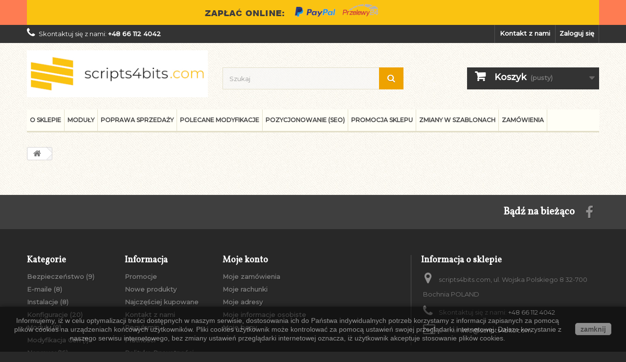

--- FILE ---
content_type: text/html; charset=utf-8
request_url: https://scripts4bits.com/koszyk?qty=1&id_product=24&token=253341c63b614af7122d3e5f1f83ef1d&add=
body_size: 7046
content:
<!DOCTYPE HTML> <!--[if lt IE 7]><html class="no-js lt-ie9 lt-ie8 lt-ie7" lang="pl-pl"><![endif]--> <!--[if IE 7]><html class="no-js lt-ie9 lt-ie8 ie7" lang="pl-pl"><![endif]--> <!--[if IE 8]><html class="no-js lt-ie9 ie8" lang="pl-pl"><![endif]--> <!--[if gt IE 8]><html class="no-js ie9" lang="pl-pl"><![endif]--><html lang="pl-pl"><head><meta charset="utf-8" /><title>Koszyk - Scripts4Bits - zleć modyfikacje programistyczne</title><meta name="generator" content="PrestaShop" /><meta name="robots" content="index,follow" /><meta name="viewport" content="width=device-width, minimum-scale=0.25, maximum-scale=1.6, initial-scale=1.0" /><meta name="apple-mobile-web-app-capable" content="yes" /><link rel="icon" type="image/vnd.microsoft.icon" href="/img/favicon.ico?1545254475" /><link rel="shortcut icon" type="image/x-icon" href="/img/favicon.ico?1545254475" /><link rel="stylesheet" href="https://scripts4bits.com/themes/default-bootstrap/cache/v_24_9c1c0d0cef8c3e0c3324267f859c240a_all.css" type="text/css" media="all" /> <script type="text/javascript">/* <![CDATA[ */;var CUSTOMIZE_TEXTFIELD=1;var FancyboxI18nClose='Zamknij';var FancyboxI18nNext='Następny';var FancyboxI18nPrev='Poprzedni';var ajax_allowed=true;var ajaxsearch=true;var baseDir='https://scripts4bits.com/';var baseUri='https://scripts4bits.com/';var blocksearch_type='top';var contentOnly=false;var currency={"id":2,"name":"Z\u0142oty","iso_code":"PLN","iso_code_num":"985","sign":"z\u0142","blank":"1","conversion_rate":"1.000000","deleted":"0","format":"2","decimals":"1","active":"1","prefix":"","suffix":" z\u0142","id_shop_list":null,"force_id":false};var currencyBlank=1;var currencyFormat=2;var currencyRate=1;var currencySign='zł';var customizationIdMessage='Dostosowywanie #';var delete_txt='Usuń';var displayList=false;var freeProductTranslation='Za darmo!';var freeShippingTranslation='Darmowa wysyłka!';var generated_date=1769186171;var hasDeliveryAddress=false;var highDPI=false;var id_lang=2;var img_dir='https://scripts4bits.com/themes/default-bootstrap/img/';var instantsearch=false;var isGuest=0;var isLogged=0;var isMobile=false;var page_name='cart';var priceDisplayMethod=0;var priceDisplayPrecision=2;var quickView=true;var removingLinkText='usuń ten produkt z koszyka';var roundMode=2;var search_url='https://scripts4bits.com/wyszukiwarka';var static_token='253341c63b614af7122d3e5f1f83ef1d';var toBeDetermined='Do ustalenia';var token='4eff6d22e8d9e28ef846981f6167e2cd';var usingSecureMode=true;/* ]]> */</script> <script type="text/javascript" src="https://scripts4bits.com/themes/default-bootstrap/cache/v_22_77d9728c1dacd9c6c3449646b6679a4c.js"></script> <script type="text/javascript">/* <![CDATA[ */;(window.gaDevIds=window.gaDevIds||[]).push('d6YPbH');(function(i,s,o,g,r,a,m){i['GoogleAnalyticsObject']=r;i[r]=i[r]||function(){(i[r].q=i[r].q||[]).push(arguments)},i[r].l=1*new Date();a=s.createElement(o),m=s.getElementsByTagName(o)[0];a.async=1;a.src=g;m.parentNode.insertBefore(a,m)})(window,document,'script','//www.google-analytics.com/analytics.js','ga');ga('create','UA-116670561-1','auto');ga('require','ec');/* ]]> */</script><script defer type="text/javascript">/* <![CDATA[ */;function updateFormDatas(){var nb=$('#quantity_wanted').val();var id=$('#idCombination').val();$('.paypal_payment_form input[name=quantity]').val(nb);$('.paypal_payment_form input[name=id_p_attr]').val(id);}$(document).ready(function(){var baseDirPP=baseDir.replace('http:','https:');if($('#in_context_checkout_enabled').val()!=1){$(document).on('click','#payment_paypal_express_checkout',function(){$('#paypal_payment_form_cart').submit();return false;});}var jquery_version=$.fn.jquery.split('.');if(jquery_version[0]>=1&&jquery_version[1]>=7){$('body').on('submit',".paypal_payment_form",function(){updateFormDatas();});}else{$('.paypal_payment_form').live('submit',function(){updateFormDatas();});}function displayExpressCheckoutShortcut(){var id_product=$('input[name="id_product"]').val();var id_product_attribute=$('input[name="id_product_attribute"]').val();$.ajax({type:"GET",url:baseDirPP+'/modules/paypal/express_checkout/ajax.php',data:{get_qty:"1",id_product:id_product,id_product_attribute:id_product_attribute},cache:false,success:function(result){if(result=='1'){$('#container_express_checkout').slideDown();}else{$('#container_express_checkout').slideUp();}return true;}});}$('select[name^="group_"]').change(function(){setTimeout(function(){displayExpressCheckoutShortcut()},500);});$('.color_pick').click(function(){setTimeout(function(){displayExpressCheckoutShortcut()},500);});if($('body#product').length>0){setTimeout(function(){displayExpressCheckoutShortcut()},500);}var modulePath='modules/paypal';var subFolder='/integral_evolution';var fullPath=baseDirPP+modulePath+subFolder;var confirmTimer=false;if($('form[target="hss_iframe"]').length==0){if($('select[name^="group_"]').length>0)displayExpressCheckoutShortcut();return false;}else{checkOrder();}function checkOrder(){if(confirmTimer==false)confirmTimer=setInterval(getOrdersCount,1000);}});/* ]]> */</script> <link rel="stylesheet" href="//fonts.googleapis.com/css?family=Open+Sans:300,600&amp;subset=latin,latin-ext" type="text/css" media="all" /><link href="https://fonts.googleapis.com/css?family=Montserrat:400,500&amp;subset=latin-ext" rel="stylesheet"> <!--[if IE 8]> <script src="https://oss.maxcdn.com/libs/html5shiv/3.7.0/html5shiv.js"></script> <script src="https://oss.maxcdn.com/libs/respond.js/1.3.0/respond.min.js"></script> <![endif]--></head><body id="cart" class="cart hide-left-column hide-right-column lang_pl"><div id="page"><div class="header-container"> <header id="header"><div class="banner"><div class="container"><div class="row"> <a href="https://scripts4bits.com/content/5-platnosci" title=""> <img class="img-responsive" src="https://scripts4bits.com/modules/blockbanner/img/74ca18f6e255f3402ee9eae5402ceee1.png" alt="" title="" width="1170" height="65" /> </a></div></div></div><div class="nav"><div class="container"><div class="row"> <nav><div class="header_user_info"> <a class="login" href="https://scripts4bits.com/moje-konto" rel="nofollow" title="Zaloguj się do swojego konta klienta"> Zaloguj się </a></div><div id="contact-link" > <a href="https://scripts4bits.com/kontakt" title="Kontakt z nami">Kontakt z nami</a></div> <span class="shop-phone"> <i class="icon-phone"></i>Skontaktuj się z nami: <strong>+48 66 112 4042</strong> </span></nav></div></div></div><div><div class="container"><div class="row"><div id="header_logo"> <a href="https://scripts4bits.com/" title="Scripts4Bits - zleć modyfikacje programistyczne"> <img class="logo img-responsive" src="https://scripts4bits.com/img/my-shop-logo-1545254474.jpg" alt="Scripts4Bits - zleć modyfikacje programistyczne" width="400" height="104"/> </a></div><div id="search_block_top" class="col-sm-4 clearfix"><form id="searchbox" method="get" action="//scripts4bits.com/wyszukiwarka" > <input type="hidden" name="controller" value="search" /> <input type="hidden" name="orderby" value="position" /> <input type="hidden" name="orderway" value="desc" /> <input class="search_query form-control" type="text" id="search_query_top" name="search_query" placeholder="Szukaj" value="" /> <button type="submit" name="submit_search" class="btn btn-default button-search"> <span>Szukaj</span> </button></form></div><div class="col-sm-4 clearfix"><div class="shopping_cart"> <a href="https://scripts4bits.com/zamowienie" title="Pokaż mój koszyk" rel="nofollow"> <b>Koszyk</b> <span class="ajax_cart_quantity unvisible">0</span> <span class="ajax_cart_product_txt unvisible">Produkt</span> <span class="ajax_cart_product_txt_s unvisible">Produkty</span> <span class="ajax_cart_total unvisible"> </span> <span class="ajax_cart_no_product">(pusty)</span> </a><div class="cart_block block exclusive"><div class="block_content"><div class="cart_block_list"><p class="cart_block_no_products"> Brak produktów</p><div class="cart-prices"><div class="cart-prices-line first-line"> <span class="price cart_block_shipping_cost ajax_cart_shipping_cost unvisible"> Do ustalenia </span> <span class="unvisible"> Wysyłka </span></div><div class="cart-prices-line"> <span class="price cart_block_tax_cost ajax_cart_tax_cost">0,00 zł</span> <span>Podatek</span></div><div class="cart-prices-line last-line"> <span class="price cart_block_total ajax_block_cart_total">0,00 zł</span> <span>Razem</span></div><p> Podane ceny są cenami brutto</p></div><p class="cart-buttons"> <a id="button_order_cart" class="btn btn-default button button-small" href="https://scripts4bits.com/zamowienie" title="Realizuj zamówienie" rel="nofollow"> <span> Realizuj zamówienie<i class="icon-chevron-right right"></i> </span> </a></p></div></div></div></div></div><div id="layer_cart"><div class="clearfix"><div class="layer_cart_product col-xs-12 col-md-6"> <span class="cross" title="Zamknij okno"></span> <span class="title"> <i class="icon-check"></i>Produkt dodany poprawnie do Twojego koszyka </span><div class="product-image-container layer_cart_img"></div><div class="layer_cart_product_info"> <span id="layer_cart_product_title" class="product-name"></span> <span id="layer_cart_product_attributes"></span><div> <strong class="dark">Ilość</strong> <span id="layer_cart_product_quantity"></span></div><div> <strong class="dark">Razem</strong> <span id="layer_cart_product_price"></span></div></div></div><div class="layer_cart_cart col-xs-12 col-md-6"> <span class="title"> <span class="ajax_cart_product_txt_s unvisible"> Ilość produktów w Twoim koszyku: <span class="ajax_cart_quantity">0</span>. </span> <span class="ajax_cart_product_txt "> Jest 1 produkt w Twoim koszyku. </span> </span><div class="layer_cart_row"> <strong class="dark"> Razem produkty: (brutto) </strong> <span class="ajax_block_products_total"> </span></div><div class="layer_cart_row"> <strong class="dark unvisible"> Dostawa:&nbsp;(brutto) </strong> <span class="ajax_cart_shipping_cost unvisible"> Do ustalenia </span></div><div class="layer_cart_row"> <strong class="dark">Podatek</strong> <span class="price cart_block_tax_cost ajax_cart_tax_cost">0,00 zł</span></div><div class="layer_cart_row"> <strong class="dark"> Razem (brutto) </strong> <span class="ajax_block_cart_total"> </span></div><div class="button-container"> <span class="continue btn btn-default button exclusive-medium" title="Kontynuuj zakupy"> <span> <i class="icon-chevron-left left"></i>Kontynuuj zakupy </span> </span> <a class="btn btn-default button button-medium" href="https://scripts4bits.com/zamowienie" title="Przejdź do realizacji zamówienia" rel="nofollow"> <span> Przejdź do realizacji zamówienia<i class="icon-chevron-right right"></i> </span> </a></div></div></div><div class="crossseling"></div></div><div class="layer_cart_overlay"></div><div id="block_top_menu" class="sf-contener clearfix col-lg-12"><div class="cat-title">Zakładki</div><ul class="sf-menu clearfix menu-content"><li><a href="https://scripts4bits.com/content/8-o-sklepie" title="O sklepie">O sklepie</a></li><li><a href="https://scripts4bits.com/7-moduly" title="Moduły">Moduły</a></li><li><a href="https://scripts4bits.com/13-poprawa-sprzedazy" title="Poprawa Sprzedaży">Poprawa Sprzedaży</a></li><li><a href="https://scripts4bits.com/12-polecane-modyfikacje" title="Polecane modyfikacje">Polecane modyfikacje</a></li><li><a href="https://scripts4bits.com/14-pozycjonowanie-seo" title="Pozycjonowanie (SEO)">Pozycjonowanie (SEO)</a></li><li><a href="https://scripts4bits.com/15-promocja-sklepu" title="Promocja Sklepu">Promocja Sklepu</a></li><li><a href="https://scripts4bits.com/21-zmiany-w-szablonach" title="Zmiany w szablonach">Zmiany w szablonach</a></li><li><a href="https://scripts4bits.com/19-zamowienia" title="Zamówienia">Zamówienia</a></li></ul></div></div></div></div> </header></div><div class="columns-container"><div id="columns" class="container"><div class="breadcrumb clearfix"> <a class="home" href="https://scripts4bits.com/" title="Powr&oacute;t do strony gł&oacute;wnej"><i class="icon-home"></i></a></div><div id="slider_row" class="row"></div><div class="row"><div id="center_column" class="center_column col-xs-12 col-sm-12"></div></div></div></div><div class="footer-container"> <footer id="footer" class="container"><div class="row"><section id="social_block" class="pull-right"><ul><li class="facebook"> <a class="_blank" href="https://www.facebook.com/prestashopkrakow/"> <span>Facebook</span> </a></li></ul><h4>Bądź na bieżąco</h4> </section><div class="clearfix"></div><section class="blockcategories_footer footer-block col-xs-12 col-sm-2"><h4>Kategorie</h4><div class="category_footer toggle-footer"><div class="list"><ul class="dhtml"><li > <a href="https://scripts4bits.com/3-bezpieczenstwo" title="Zawiera zlecenia dotyczące poprawie bezpieczeństwa wykonywanych zakupów lub funkcjonowania na serwisie www"> Bezpieczeństwo (9) </a></li><li > <a href="https://scripts4bits.com/4-e-maile" title="Ten dział grupuje zlecenia związane z wysyłaniem wiadomości e-mail, edycją szablonów maili itp."> E-maile (8) </a></li><li > <a href="https://scripts4bits.com/5-instalacje" title="Wszelkie kwestie związane z instalacją nowych funkcjonalności na sklepach i serwisach www"> Instalacje (8) </a></li><li > <a href="https://scripts4bits.com/6-konfiguracje" title="Zlecenia zawierające kwestie związane z konfiguracją&nbsp;funkcji w Panelu Adminie sklepu"> Konfiguracje (20) </a></li><li > <a href="https://scripts4bits.com/7-moduly" title="Ta kategoria zawiera kwestie związane z modyfikacją, instalacją modułów lub rozbudowaniem serwisu www o dodatkowe funkcjonalności"> Moduły (8) </a></li><li > <a href="https://scripts4bits.com/8-modyfikacja-cen" title="Zlecenia związane z edycją lub wgrywaniem cen"> Modyfikacja Cen (1) </a></li><li > <a href="https://scripts4bits.com/9-naprawy" title="Zlecenia obejmujące naprawy niedziałających funkcji na serwisie WWW"> Naprawy (16) </a></li><li > <a href="https://scripts4bits.com/10-panel-admin" title="Są tutaj zgrupowane zlecenia dotyczące Zaplecza Sklepu – Admina"> Panel Admin (6) </a></li><li > <a href="https://scripts4bits.com/11-platnosci" title="Zlecenia i modyfikacje dotyczące modułów płatności"> Płatności (8) </a></li><li > <a href="https://scripts4bits.com/12-polecane-modyfikacje" title="Modyfikacje rekomendowane przez nasz zespół jako skuteczne rozbudowanie sklepu które poprawia lub ułatwia sprzedaż"> Polecane modyfikacje (10) </a></li><li > <a href="https://scripts4bits.com/13-poprawa-sprzedazy" title="Wszelkie modyfikacje na sklepach, które bezpośrednio lub pośrednio wpływają na poprawienie sprzedaży i rentowności."> Poprawa Sprzedaży (13) </a></li><li > <a href="https://scripts4bits.com/14-pozycjonowanie-seo" title="Kwestie dotyczące poprawy pozycjonowania sklepu lub wykonania niezbędnych modyfikacji aby SEO odnosiło lepsze wyniki"> Pozycjonowanie (SEO) (12) </a></li><li > <a href="https://scripts4bits.com/15-promocja-sklepu" title="Modyfikacje i zmiany poprawiające promocję sklepu w Internecie"> Promocja Sklepu (7) </a></li><li > <a href="https://scripts4bits.com/16-przewoznicy-i-kurierzy" title="Zlecenia i modyfikacje dotyczące modułów wysyłek"> Przewoźnicy i kurierzy (5) </a></li><li > <a href="https://scripts4bits.com/17-spolszczenie" title="Kwestie związane z wprowadzeniem tłumaczeń lub spolszczeniu wybranych elementów sklepu"> Spolszczenie (3) </a></li><li > <a href="https://scripts4bits.com/18-wgranie-danych" title="Zlecenia, w których jest wykonywane wgrywanie danych lub ich migracja"> Wgranie danych (7) </a></li><li > <a href="https://scripts4bits.com/19-zamowienia" title="Zlecenia i modyfikacje dotyczące naprawy lub zmiany procesu zamówienia"> Zamówienia (12) </a></li><li > <a href="https://scripts4bits.com/20-zdjecia" title="Kwestie związane ze zdjęciami produktów i galeriami"> Zdjęcia (3) </a></li><li > <a href="https://scripts4bits.com/21-zmiany-w-szablonach" title="Wszelkie zlecenia dotyczące modyfikacji szablonu sklepu, czyli widoku widzianego przez jego klientów."> Zmiany w szablonach (26) </a></li><li > <a href="https://scripts4bits.com/22-rodo-i-przetwadzanie-danych-os" title="Dnia 25 maja 2018 roku wchodzi w życie tzw. RODO czyli nowe unijne rozporządzenie dotyczące ochrony danych osobowych. W tym dziale prezentujemy zlecenia obejmujące poprawę ochrony danych osobowych klientów na sklepach opartych o Presta Shop."> RODO i przetwadzanie danych os. (3) </a></li><li class="last"> <a href="https://scripts4bits.com/23-inne-oprogramowanie" title=""> Inne oprogramowanie (7) </a></li></ul></div></div> </section><section class="footer-block col-xs-12 col-sm-2" id="block_various_links_footer"><h4>Informacja</h4><ul class="toggle-footer"><li class="item"> <a href="https://scripts4bits.com/przecena" title="Promocje"> Promocje </a></li><li class="item"> <a href="https://scripts4bits.com/nasze-produkty" title="Nowe produkty"> Nowe produkty </a></li><li class="item"> <a href="https://scripts4bits.com/bestsellery" title="Najczęściej kupowane"> Najczęściej kupowane </a></li><li class="item"> <a href="https://scripts4bits.com/kontakt" title="Kontakt z nami"> Kontakt z nami </a></li><li class="item"> <a href="https://scripts4bits.com/content/3-regulamin" title="Regulamin"> Regulamin </a></li><li class="item"> <a href="https://scripts4bits.com/content/5-platnosci" title="Płatności"> Płatności </a></li><li class="item"> <a href="https://scripts4bits.com/content/7-polityka-prywatnosci" title="Polityka Prywatności"> Polityka Prywatności </a></li></ul> </section><section class="footer-block col-xs-12 col-sm-4"><h4><a href="https://scripts4bits.com/moje-konto" title="Zarządzaj moim kontem klienta" rel="nofollow">Moje konto</a></h4><div class="block_content toggle-footer"><ul class="bullet"><li><a href="https://scripts4bits.com/historia-zamowien" title="Moje zamówienia" rel="nofollow">Moje zamówienia</a></li><li><a href="https://scripts4bits.com/credit-slip" title="Moje rachunki" rel="nofollow">Moje rachunki</a></li><li><a href="https://scripts4bits.com/adresy" title="Moje adresy" rel="nofollow">Moje adresy</a></li><li><a href="https://scripts4bits.com/tozsamosc" title="Zarządzaj moimi informacjami osobistymi" rel="nofollow">Moje informacje osobiste</a></li><li><a href="https://scripts4bits.com/rabat" title="Moje bony" rel="nofollow">Moje bony</a></li></ul></div> </section><section id="block_contact_infos" class="footer-block col-xs-12 col-sm-4"><div><h4>Informacja o sklepie</h4><ul class="toggle-footer"><li> <i class="icon-map-marker"></i>scripts4bits.com, ul. Wojska Polskiego 8 32-700 Bochnia POLAND</li><li> <i class="icon-phone"></i>Skontaktuj się z nami: <span>+48 66 112 4042</span></li><li> <i class="icon-envelope-alt"></i>E-mail: <span><a href="&#109;&#97;&#105;&#108;&#116;&#111;&#58;%69%6e%66%6f@%73%63%72%69%70%74%73%34%62%69%74%73.%63%6f%6d" >&#x69;&#x6e;&#x66;&#x6f;&#x40;&#x73;&#x63;&#x72;&#x69;&#x70;&#x74;&#x73;&#x34;&#x62;&#x69;&#x74;&#x73;&#x2e;&#x63;&#x6f;&#x6d;</a></span></li></ul></div> </section> <script type="text/javascript">/* <![CDATA[ */;ga('send','pageview');/* ]]> */</script><script>/* <![CDATA[ */;function setcook(){var nazwa='cookie_ue';var wartosc='1';var expire=new Date();expire.setMonth(expire.getMonth()+12);document.cookie=nazwa+"="+escape(wartosc)+";path=/;"+((expire==null)?"":("; expires="+expire.toGMTString()))};/* ]]> */</script> <style>.closebutton {
    cursor:pointer;
	-moz-box-shadow:inset 0px 1px 0px 0px #ffffff;
	-webkit-box-shadow:inset 0px 1px 0px 0px #ffffff;
	box-shadow:inset 0px 1px 0px 0px #ffffff;
	background:-webkit-gradient( linear, left top, left bottom, color-stop(0.05, #f9f9f9), color-stop(1, #e9e9e9) );
	background:-moz-linear-gradient( center top, #f9f9f9 5%, #e9e9e9 100% );
	filter:progid:DXImageTransform.Microsoft.gradient(startColorstr='#f9f9f9', endColorstr='#e9e9e9');
	background-color:#f9f9f9;
	-webkit-border-top-left-radius:5px;
	-moz-border-radius-topleft:5px;
	border-top-left-radius:5px;
	-webkit-border-top-right-radius:5px;
	-moz-border-radius-topright:5px;
	border-top-right-radius:5px;
	-webkit-border-bottom-right-radius:5px;
	-moz-border-radius-bottomright:5px;
	border-bottom-right-radius:5px;
	-webkit-border-bottom-left-radius:5px;
	-moz-border-radius-bottomleft:5px;
	border-bottom-left-radius:5px;
	text-indent:0px;
	border:1px solid #dcdcdc;
	display:inline-block;
	color:#666666!important;
	font-family:Arial;
	font-size:14px;
	font-weight:bold;
	font-style:normal;
	height:25px;
	line-height:25px;
	text-decoration:none;
	text-align:center;
    padding:0px 10px;
	text-shadow:1px 1px 0px #ffffff;
}
.closebutton:hover {
	background:-webkit-gradient( linear, left top, left bottom, color-stop(0.05, #e9e9e9), color-stop(1, #f9f9f9) );
	background:-moz-linear-gradient( center top, #e9e9e9 5%, #f9f9f9 100% );
	filter:progid:DXImageTransform.Microsoft.gradient(startColorstr='#e9e9e9', endColorstr='#f9f9f9');
	background-color:#e9e9e9;
}.closebutton:active {
	position:relative;
	top:1px;
}


#cookieNotice p {margin:0px; padding:0px;}</style><div id="cookieNotice" style=" width: 100%; position: fixed; bottom:0px; box-shadow: 0px 0 10px 0 #000000; background: #000000; z-index: 9999; font-size: 14px; line-height: 1.3em; font-family: arial; left: 0px; text-align:center; color:#FFF; opacity: 0.5 "><div id="cookieNoticeContent" style="position:relative; margin:auto; padding:10px; width:100%; display:block;"><table style="width:100%;"><td style="text-align:center;"> Informujemy, iż w celu optymalizacji treści dostępnych w naszym serwisie, dostosowania ich do Państwa indywidualnych potrzeb korzystamy z informacji zapisanych za pomocą plików cookies na urządzeniach końcowych użytkowników. Pliki cookies użytkownik może kontrolować za pomocą ustawień swojej przeglądarki internetowej. Dalsze korzystanie z naszego serwisu internetowego, bez zmiany ustawień przeglądarki internetowej oznacza, iż użytkownik akceptuje stosowanie plików cookies.</td><td style="width:80px; vertical-align:middle; padding-right:20px; text-align:right;"> <span id="cookiesClose" class="closebutton" onclick=" $('#cookieNotice').animate( {bottom: '-200px'}, 2500, function(){ $('#cookieNotice').hide(); }); setcook(); "> zamknij </span></td></table></div></div></div> </footer></div></div>
</body></html>

--- FILE ---
content_type: text/plain
request_url: https://www.google-analytics.com/j/collect?v=1&_v=j102&a=774558691&t=pageview&_s=1&dl=https%3A%2F%2Fscripts4bits.com%2Fkoszyk%3Fqty%3D1%26id_product%3D24%26token%3D253341c63b614af7122d3e5f1f83ef1d%26add%3D&ul=en-us%40posix&dt=Koszyk%20-%20Scripts4Bits%20-%20zle%C4%87%20modyfikacje%20programistyczne&sr=1280x720&vp=1280x720&_u=aGBAAEIJAAAAACAMI~&jid=1713635164&gjid=1786217540&cid=828448200.1769186173&tid=UA-116670561-1&_gid=1849267364.1769186173&_r=1&_slc=1&did=d6YPbH&z=530583486
body_size: -451
content:
2,cG-4ZYH2GPNNF